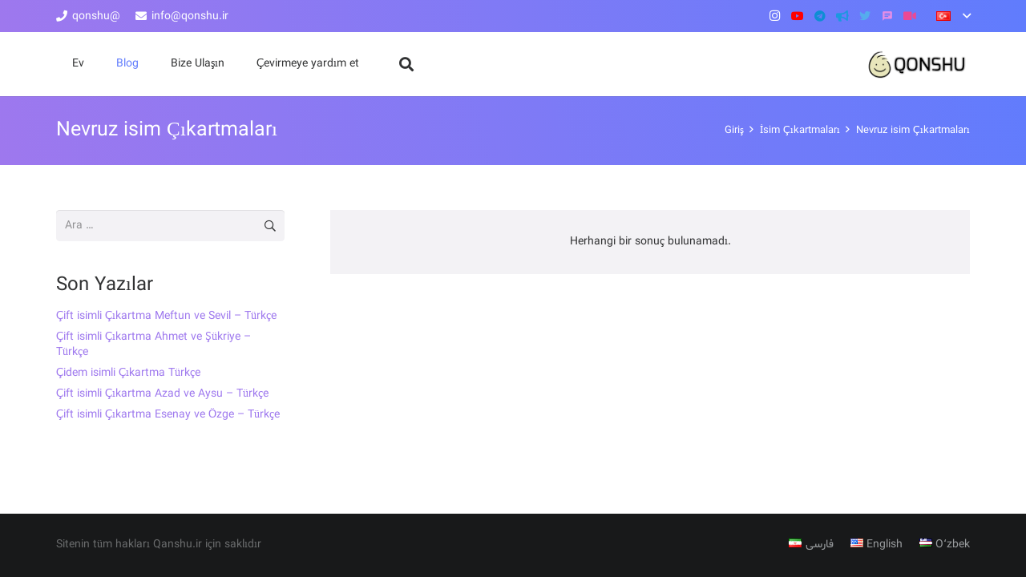

--- FILE ---
content_type: text/css
request_url: https://qonshu.ir/wp-content/themes/Impreza-child/style.css?ver=8.17.4
body_size: 112
content:
/*
Theme Name: Impreza Child
Template: Impreza
Version: 1.0
Author:	UpSolution
Theme URI: http://impreza.us-themes.com/
Author URI: http://us-themes.com/
*/


/*Add your own styles here:*/


@font-face {
    font-family: 'Shabnam-FD';
    src: url('/fonts/Shabnam.eot');
    src: local('b Shabnam-FD'), url('fonts/Shabnam.woff') format('woff'), url('fonts/Shabnam.ttf') format('truetype'), url('Shabnam.svg') format('svg');
    font-weight: normal;
    font-style: normal;
}

body,
h1,
.h1,
h2,
.h2,
h3,
.h3,
h4,
.h4,
h5,
.h5,
a,
h6,
.h6,
select,
option,

input,
.search-field::-webkit-input-placeholder,
.input-text::-webkit-input-placeholder,
p,
text,
select,
textarea,
number,
div.nsl-container .nsl-button-default div.nsl-button-label-container {
    font-family: montserrat,Shabnam-FD !important;
}
p#billing_country_field,
p#shipping_country_field,
p#calc_shipping_country_field,
p#calc_shipping_city_field {
    visibility: hidden;
    height: 0;
    padding: 0;
    margin: 0;
}
a.w-nav-anchor.level_1,a.w-nav-anchor.level_2 {
    display: flex;
    justify-content: space-between;
}